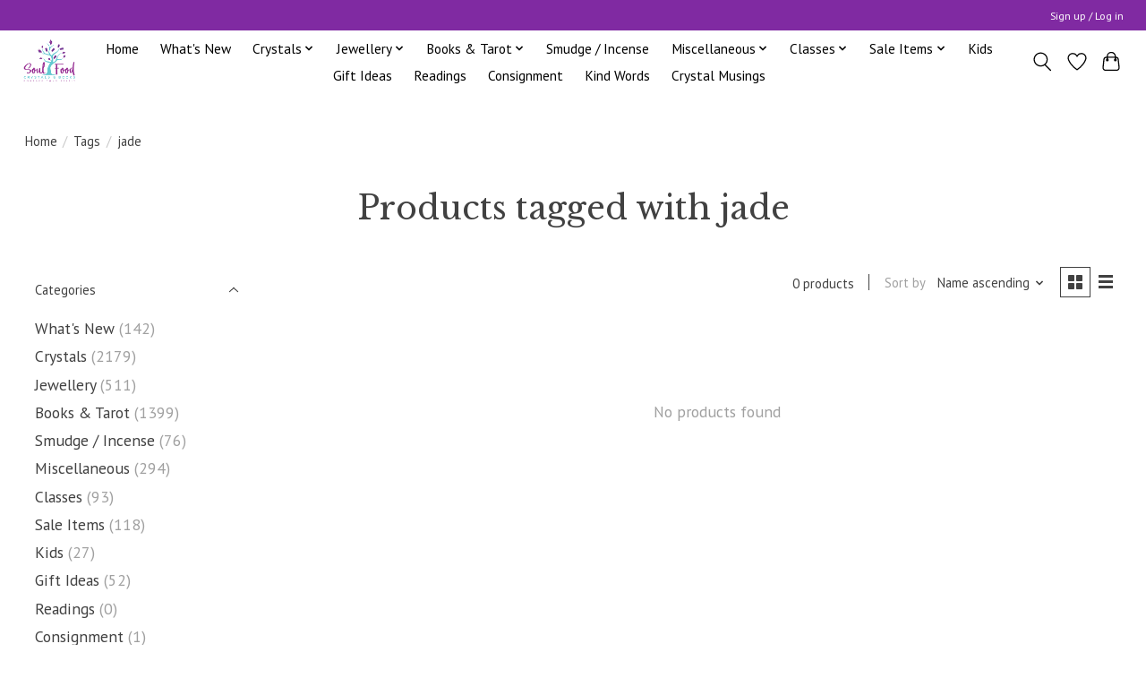

--- FILE ---
content_type: text/html;charset=utf-8
request_url: https://www.soulfoodcrystals.com/tags/jade/
body_size: 11229
content:
<!DOCTYPE html>
<html lang="en">
  <head>
    <meta charset="utf-8"/>
<!-- [START] 'blocks/head.rain' -->
<!--

  (c) 2008-2026 Lightspeed Netherlands B.V.
  http://www.lightspeedhq.com
  Generated: 21-01-2026 @ 22:39:53

-->
<link rel="canonical" href="https://www.soulfoodcrystals.com/tags/jade/"/>
<link rel="alternate" href="https://www.soulfoodcrystals.com/index.rss" type="application/rss+xml" title="New products"/>
<meta name="robots" content="noodp,noydir"/>
<link href="Soul Food Crystals &amp; Books" rel="publisher"/>
<meta name="google-site-verification" content="MzaEzaxL4uMqzjibtlBpId5IJlr3oTdnzY5MxQ9eXCc"/>
<meta property="og:url" content="https://www.soulfoodcrystals.com/tags/jade/?source=facebook"/>
<meta property="og:site_name" content="Soul Food Crystals"/>
<meta property="og:title" content="jade"/>
<meta property="og:description" content="New age shop located in Calgary and online that sells beautiful healing and energetic crystals from common and well known to rare pieces. Very friendly and know"/>
<script>
document.sezzleConfig = {
        "configGroups": [
            {
                "targetXPath": ".product__price",
                "renderToPath": "../SMALL-0",
            },
            {
                "targetXPath": ".gui-big/.gui-price/STRONG-0",
                "renderToPath": "../../DIV-2",
                "urlMatch": "cart"
            }
        ]
     }
     var script = document.createElement('script');
     script.type = 'text/javascript';
     script.src = 'https://widget.sezzle.com/v1/javascript/price-widget?uuid=2d5df5c9-8022-431f-b72d-5e604de42fdf';
     document.head.appendChild(script);
</script>
<!--[if lt IE 9]>
<script src="https://cdn.shoplightspeed.com/assets/html5shiv.js?2025-02-20"></script>
<![endif]-->
<!-- [END] 'blocks/head.rain' -->
    
    
    <title>jade - Soul Food Crystals</title>
    <meta name="description" content="New age shop located in Calgary and online that sells beautiful healing and energetic crystals from common and well known to rare pieces. Very friendly and know" />
    <meta name="keywords" content="jade, crystals, crystal, metaphysical, metaphysical shop, calgary crystals, gems, stones, healing crystals, soul food, new age stores calgary, crystal stores calgary, spiritual stores calgary, amethyst, smoky quartz, citrine, rose quartz, danburite" />
    <meta http-equiv="X-UA-Compatible" content="IE=edge">
    <meta name="viewport" content="width=device-width, initial-scale=1">
    <meta name="apple-mobile-web-app-capable" content="yes">
    <meta name="apple-mobile-web-app-status-bar-style" content="black">
    
    <script>document.getElementsByTagName("html")[0].className += " js";</script>

    <link rel="shortcut icon" href="https://cdn.shoplightspeed.com/shops/629188/themes/13296/v/704052/assets/favicon.png?20230122220724" type="image/x-icon" />
    <link href='//fonts.googleapis.com/css?family=PT%20Sans:400,300,600&display=swap' rel='stylesheet' type='text/css'>
    <link href='//fonts.googleapis.com/css?family=Libre%20Baskerville:400,300,600&display=swap' rel='stylesheet' type='text/css'>
    <link rel="stylesheet" href="https://cdn.shoplightspeed.com/assets/gui-2-0.css?2025-02-20" />
    <link rel="stylesheet" href="https://cdn.shoplightspeed.com/assets/gui-responsive-2-0.css?2025-02-20" />
    <link id="lightspeedframe" rel="stylesheet" href="https://cdn.shoplightspeed.com/shops/629188/themes/13296/assets/style.css?2026011322024020210104183204" />
    <!-- browsers not supporting CSS variables -->
    <script>
      if(!('CSS' in window) || !CSS.supports('color', 'var(--color-var)')) {var cfStyle = document.getElementById('lightspeedframe');if(cfStyle) {var href = cfStyle.getAttribute('href');href = href.replace('style.css', 'style-fallback.css');cfStyle.setAttribute('href', href);}}
    </script>
    <link rel="stylesheet" href="https://cdn.shoplightspeed.com/shops/629188/themes/13296/assets/settings.css?2026011322024020210104183204" />
    <link rel="stylesheet" href="https://cdn.shoplightspeed.com/shops/629188/themes/13296/assets/custom.css?2026011322024020210104183204" />

    <script src="https://cdn.shoplightspeed.com/assets/jquery-3-7-1.js?2025-02-20"></script>
    <script src="https://cdn.shoplightspeed.com/assets/jquery-ui-1-14-1.js?2025-02-20"></script>

  </head>
  <body>
    
          <header class="main-header main-header--mobile js-main-header position-relative">
  <div class="main-header__top-section">
    <div class="main-header__nav-grid justify-between@md container max-width-lg text-xs padding-y-xxs">
      <div></div>
      <ul class="main-header__list flex-grow flex-basis-0 justify-end@md display@md">        
                
                        <li class="main-header__item"><a href="https://www.soulfoodcrystals.com/account/" class="main-header__link" title="My account">Sign up / Log in</a></li>
      </ul>
    </div>
  </div>
  <div class="main-header__mobile-content container max-width-lg">
          <a href="https://www.soulfoodcrystals.com/" class="main-header__logo" title="Soul Food Crystals">
        <img src="https://cdn.shoplightspeed.com/shops/629188/themes/13296/v/704048/assets/logo.png?20230122161014" alt="Soul Food Crystals">
                <img src="https://cdn.shoplightspeed.com/shops/629188/themes/13296/assets/logo-white.png?2026011322024020210104183204" class="main-header__logo-white" alt="Soul Food Crystals">
              </a>
        
    <div class="flex items-center">
            <a href="https://www.soulfoodcrystals.com/account/wishlist/" class="main-header__mobile-btn js-tab-focus">
        <svg class="icon" viewBox="0 0 24 25" fill="none"><title>Go to wishlist</title><path d="M11.3785 4.50387L12 5.42378L12.6215 4.50387C13.6598 2.96698 15.4376 1.94995 17.4545 1.94995C20.65 1.94995 23.232 4.49701 23.25 7.6084C23.2496 8.53335 22.927 9.71432 22.3056 11.056C21.689 12.3875 20.8022 13.8258 19.7333 15.249C17.6019 18.0872 14.7978 20.798 12.0932 22.4477L12 22.488L11.9068 22.4477C9.20215 20.798 6.3981 18.0872 4.26667 15.249C3.1978 13.8258 2.31101 12.3875 1.69437 11.056C1.07303 9.71436 0.750466 8.53342 0.75 7.60848C0.767924 4.49706 3.34993 1.94995 6.54545 1.94995C8.56242 1.94995 10.3402 2.96698 11.3785 4.50387Z" stroke="currentColor" stroke-width="1.5" fill="none"/></svg>
        <span class="sr-only">Wishlist</span>
      </a>
            <button class="reset main-header__mobile-btn js-tab-focus" aria-controls="cartDrawer">
        <svg class="icon" viewBox="0 0 24 25" fill="none"><title>Toggle cart</title><path d="M2.90171 9.65153C3.0797 8.00106 4.47293 6.75 6.13297 6.75H17.867C19.527 6.75 20.9203 8.00105 21.0982 9.65153L22.1767 19.6515C22.3839 21.5732 20.8783 23.25 18.9454 23.25H5.05454C3.1217 23.25 1.61603 21.5732 1.82328 19.6515L2.90171 9.65153Z" stroke="currentColor" stroke-width="1.5" fill="none"/>
        <path d="M7.19995 9.6001V5.7001C7.19995 2.88345 9.4833 0.600098 12.3 0.600098C15.1166 0.600098 17.4 2.88345 17.4 5.7001V9.6001" stroke="currentColor" stroke-width="1.5" fill="none"/>
        <circle cx="7.19996" cy="10.2001" r="1.8" fill="currentColor"/>
        <ellipse cx="17.4" cy="10.2001" rx="1.8" ry="1.8" fill="currentColor"/></svg>
        <span class="sr-only">Cart</span>
              </button>

      <button class="reset anim-menu-btn js-anim-menu-btn main-header__nav-control js-tab-focus" aria-label="Toggle menu">
        <i class="anim-menu-btn__icon anim-menu-btn__icon--close" aria-hidden="true"></i>
      </button>
    </div>
  </div>

  <div class="main-header__nav" role="navigation">
    <div class="main-header__nav-grid justify-between@md container max-width-lg">
      <div class="main-header__nav-logo-wrapper flex-shrink-0">
        
                  <a href="https://www.soulfoodcrystals.com/" class="main-header__logo" title="Soul Food Crystals">
            <img src="https://cdn.shoplightspeed.com/shops/629188/themes/13296/v/704048/assets/logo.png?20230122161014" alt="Soul Food Crystals">
                        <img src="https://cdn.shoplightspeed.com/shops/629188/themes/13296/assets/logo-white.png?2026011322024020210104183204" class="main-header__logo-white" alt="Soul Food Crystals">
                      </a>
              </div>
      
      <form action="https://www.soulfoodcrystals.com/search/" method="get" role="search" class="padding-y-md hide@md">
        <label class="sr-only" for="searchInputMobile">Search</label>
        <input class="header-v3__nav-form-control form-control width-100%" value="" autocomplete="off" type="search" name="q" id="searchInputMobile" placeholder="Search...">
      </form>

      <ul class="main-header__list flex-grow flex-basis-0 flex-wrap justify-center@md">
        
                <li class="main-header__item">
          <a class="main-header__link" href="https://www.soulfoodcrystals.com/">Home</a>
        </li>
        
                <li class="main-header__item">
          <a class="main-header__link" href="https://www.soulfoodcrystals.com/whats-new/">
            What&#039;s New                                    
          </a>
                  </li>
                <li class="main-header__item js-main-nav__item">
          <a class="main-header__link js-main-nav__control" href="https://www.soulfoodcrystals.com/crystals/">
            <span>Crystals</span>            <svg class="main-header__dropdown-icon icon" viewBox="0 0 16 16"><polygon fill="currentColor" points="8,11.4 2.6,6 4,4.6 8,8.6 12,4.6 13.4,6 "></polygon></svg>                        <i class="main-header__arrow-icon" aria-hidden="true">
              <svg class="icon" viewBox="0 0 16 16">
                <g class="icon__group" fill="none" stroke="currentColor" stroke-linecap="square" stroke-miterlimit="10" stroke-width="2">
                  <path d="M2 2l12 12" />
                  <path d="M14 2L2 14" />
                </g>
              </svg>
            </i>
                        
          </a>
                    <ul class="main-header__dropdown">
            <li class="main-header__dropdown-item"><a href="https://www.soulfoodcrystals.com/crystals/" class="main-header__dropdown-link hide@md">All Crystals</a></li>
                        <li class="main-header__dropdown-item">
              <a class="main-header__dropdown-link" href="https://www.soulfoodcrystals.com/crystals/aura-crystals/">
                Aura Crystals
                                              </a>

                          </li>
                        <li class="main-header__dropdown-item">
              <a class="main-header__dropdown-link" href="https://www.soulfoodcrystals.com/crystals/carved/">
                Carved
                                              </a>

                          </li>
                        <li class="main-header__dropdown-item">
              <a class="main-header__dropdown-link" href="https://www.soulfoodcrystals.com/crystals/clusters/">
                Clusters
                                              </a>

                          </li>
                        <li class="main-header__dropdown-item">
              <a class="main-header__dropdown-link" href="https://www.soulfoodcrystals.com/crystals/crystal-kits/">
                Crystal Kits
                                              </a>

                          </li>
                        <li class="main-header__dropdown-item">
              <a class="main-header__dropdown-link" href="https://www.soulfoodcrystals.com/crystals/eggs/">
                Eggs
                                              </a>

                          </li>
                        <li class="main-header__dropdown-item">
              <a class="main-header__dropdown-link" href="https://www.soulfoodcrystals.com/crystals/gems-and-minerals/">
                Gems and Minerals
                                              </a>

                          </li>
                        <li class="main-header__dropdown-item">
              <a class="main-header__dropdown-link" href="https://www.soulfoodcrystals.com/crystals/generators/">
                Generators
                                              </a>

                          </li>
                        <li class="main-header__dropdown-item">
              <a class="main-header__dropdown-link" href="https://www.soulfoodcrystals.com/crystals/geodes/">
                Geodes
                                              </a>

                          </li>
                        <li class="main-header__dropdown-item">
              <a class="main-header__dropdown-link" href="https://www.soulfoodcrystals.com/crystals/grids/">
                Grids
                                              </a>

                          </li>
                        <li class="main-header__dropdown-item">
              <a class="main-header__dropdown-link" href="https://www.soulfoodcrystals.com/crystals/hearts/">
                Hearts
                                              </a>

                          </li>
                        <li class="main-header__dropdown-item">
              <a class="main-header__dropdown-link" href="https://www.soulfoodcrystals.com/crystals/lindas-sacred-tools/">
                Linda&#039;s Sacred Tools
                                              </a>

                          </li>
                        <li class="main-header__dropdown-item">
              <a class="main-header__dropdown-link" href="https://www.soulfoodcrystals.com/crystals/obelisks/">
                Obelisks
                                              </a>

                          </li>
                        <li class="main-header__dropdown-item">
              <a class="main-header__dropdown-link" href="https://www.soulfoodcrystals.com/crystals/palmstones/">
                Palmstones
                                              </a>

                          </li>
                        <li class="main-header__dropdown-item">
              <a class="main-header__dropdown-link" href="https://www.soulfoodcrystals.com/crystals/points/">
                Points
                                              </a>

                          </li>
                        <li class="main-header__dropdown-item">
              <a class="main-header__dropdown-link" href="https://www.soulfoodcrystals.com/crystals/polished/">
                Polished
                                              </a>

                          </li>
                        <li class="main-header__dropdown-item">
              <a class="main-header__dropdown-link" href="https://www.soulfoodcrystals.com/crystals/pyramids/">
                Pyramids
                                              </a>

                          </li>
                        <li class="main-header__dropdown-item">
              <a class="main-header__dropdown-link" href="https://www.soulfoodcrystals.com/crystals/rare-and-collectible/">
                Rare and Collectible
                                              </a>

                          </li>
                        <li class="main-header__dropdown-item">
              <a class="main-header__dropdown-link" href="https://www.soulfoodcrystals.com/crystals/sacred-tools/">
                Sacred Tools
                                              </a>

                          </li>
                        <li class="main-header__dropdown-item">
              <a class="main-header__dropdown-link" href="https://www.soulfoodcrystals.com/crystals/spheres/">
                Spheres
                                              </a>

                          </li>
                        <li class="main-header__dropdown-item">
              <a class="main-header__dropdown-link" href="https://www.soulfoodcrystals.com/crystals/tumbled/">
                Tumbled
                                              </a>

                          </li>
                        <li class="main-header__dropdown-item">
              <a class="main-header__dropdown-link" href="https://www.soulfoodcrystals.com/crystals/wands/">
                Wands
                                              </a>

                          </li>
                      </ul>
                  </li>
                <li class="main-header__item js-main-nav__item">
          <a class="main-header__link js-main-nav__control" href="https://www.soulfoodcrystals.com/jewellery/">
            <span>Jewellery</span>            <svg class="main-header__dropdown-icon icon" viewBox="0 0 16 16"><polygon fill="currentColor" points="8,11.4 2.6,6 4,4.6 8,8.6 12,4.6 13.4,6 "></polygon></svg>                        <i class="main-header__arrow-icon" aria-hidden="true">
              <svg class="icon" viewBox="0 0 16 16">
                <g class="icon__group" fill="none" stroke="currentColor" stroke-linecap="square" stroke-miterlimit="10" stroke-width="2">
                  <path d="M2 2l12 12" />
                  <path d="M14 2L2 14" />
                </g>
              </svg>
            </i>
                        
          </a>
                    <ul class="main-header__dropdown">
            <li class="main-header__dropdown-item"><a href="https://www.soulfoodcrystals.com/jewellery/" class="main-header__dropdown-link hide@md">All Jewellery</a></li>
                        <li class="main-header__dropdown-item">
              <a class="main-header__dropdown-link" href="https://www.soulfoodcrystals.com/jewellery/rings/">
                Rings
                                              </a>

                          </li>
                        <li class="main-header__dropdown-item">
              <a class="main-header__dropdown-link" href="https://www.soulfoodcrystals.com/jewellery/pendants/">
                Pendants
                                              </a>

                          </li>
                        <li class="main-header__dropdown-item">
              <a class="main-header__dropdown-link" href="https://www.soulfoodcrystals.com/jewellery/bracelets/">
                Bracelets
                                              </a>

                          </li>
                        <li class="main-header__dropdown-item">
              <a class="main-header__dropdown-link" href="https://www.soulfoodcrystals.com/jewellery/necklaces/">
                Necklaces
                                              </a>

                          </li>
                        <li class="main-header__dropdown-item">
              <a class="main-header__dropdown-link" href="https://www.soulfoodcrystals.com/jewellery/earrings/">
                Earrings
                                              </a>

                          </li>
                      </ul>
                  </li>
                <li class="main-header__item js-main-nav__item">
          <a class="main-header__link js-main-nav__control" href="https://www.soulfoodcrystals.com/books-tarot/">
            <span>Books &amp; Tarot</span>            <svg class="main-header__dropdown-icon icon" viewBox="0 0 16 16"><polygon fill="currentColor" points="8,11.4 2.6,6 4,4.6 8,8.6 12,4.6 13.4,6 "></polygon></svg>                        <i class="main-header__arrow-icon" aria-hidden="true">
              <svg class="icon" viewBox="0 0 16 16">
                <g class="icon__group" fill="none" stroke="currentColor" stroke-linecap="square" stroke-miterlimit="10" stroke-width="2">
                  <path d="M2 2l12 12" />
                  <path d="M14 2L2 14" />
                </g>
              </svg>
            </i>
                        
          </a>
                    <ul class="main-header__dropdown">
            <li class="main-header__dropdown-item"><a href="https://www.soulfoodcrystals.com/books-tarot/" class="main-header__dropdown-link hide@md">All Books &amp; Tarot</a></li>
                        <li class="main-header__dropdown-item">
              <a class="main-header__dropdown-link" href="https://www.soulfoodcrystals.com/books-tarot/books/">
                Books
                                              </a>

                          </li>
                        <li class="main-header__dropdown-item">
              <a class="main-header__dropdown-link" href="https://www.soulfoodcrystals.com/books-tarot/tarot/">
                Tarot
                                              </a>

                          </li>
                      </ul>
                  </li>
                <li class="main-header__item">
          <a class="main-header__link" href="https://www.soulfoodcrystals.com/smudge-incense/">
            Smudge / Incense                                    
          </a>
                  </li>
                <li class="main-header__item js-main-nav__item">
          <a class="main-header__link js-main-nav__control" href="https://www.soulfoodcrystals.com/miscellaneous/">
            <span>Miscellaneous</span>            <svg class="main-header__dropdown-icon icon" viewBox="0 0 16 16"><polygon fill="currentColor" points="8,11.4 2.6,6 4,4.6 8,8.6 12,4.6 13.4,6 "></polygon></svg>                        <i class="main-header__arrow-icon" aria-hidden="true">
              <svg class="icon" viewBox="0 0 16 16">
                <g class="icon__group" fill="none" stroke="currentColor" stroke-linecap="square" stroke-miterlimit="10" stroke-width="2">
                  <path d="M2 2l12 12" />
                  <path d="M14 2L2 14" />
                </g>
              </svg>
            </i>
                        
          </a>
                    <ul class="main-header__dropdown">
            <li class="main-header__dropdown-item"><a href="https://www.soulfoodcrystals.com/miscellaneous/" class="main-header__dropdown-link hide@md">All Miscellaneous</a></li>
                        <li class="main-header__dropdown-item">
              <a class="main-header__dropdown-link" href="https://www.soulfoodcrystals.com/miscellaneous/banners/">
                Banners
                                              </a>

                          </li>
                        <li class="main-header__dropdown-item">
              <a class="main-header__dropdown-link" href="https://www.soulfoodcrystals.com/miscellaneous/calendars-datebooks/">
                Calendars/Datebooks
                                              </a>

                          </li>
                        <li class="main-header__dropdown-item">
              <a class="main-header__dropdown-link" href="https://www.soulfoodcrystals.com/miscellaneous/candles/">
                Candles
                                              </a>

                          </li>
                        <li class="main-header__dropdown-item">
              <a class="main-header__dropdown-link" href="https://www.soulfoodcrystals.com/miscellaneous/downloads/">
                Downloads
                                              </a>

                          </li>
                        <li class="main-header__dropdown-item">
              <a class="main-header__dropdown-link" href="https://www.soulfoodcrystals.com/miscellaneous/statuary/">
                Statuary
                                              </a>

                          </li>
                        <li class="main-header__dropdown-item">
              <a class="main-header__dropdown-link" href="https://www.soulfoodcrystals.com/miscellaneous/journals/">
                Journals
                                              </a>

                          </li>
                      </ul>
                  </li>
                <li class="main-header__item js-main-nav__item">
          <a class="main-header__link js-main-nav__control" href="https://www.soulfoodcrystals.com/classes/">
            <span>Classes</span>            <svg class="main-header__dropdown-icon icon" viewBox="0 0 16 16"><polygon fill="currentColor" points="8,11.4 2.6,6 4,4.6 8,8.6 12,4.6 13.4,6 "></polygon></svg>                        <i class="main-header__arrow-icon" aria-hidden="true">
              <svg class="icon" viewBox="0 0 16 16">
                <g class="icon__group" fill="none" stroke="currentColor" stroke-linecap="square" stroke-miterlimit="10" stroke-width="2">
                  <path d="M2 2l12 12" />
                  <path d="M14 2L2 14" />
                </g>
              </svg>
            </i>
                        
          </a>
                    <ul class="main-header__dropdown">
            <li class="main-header__dropdown-item"><a href="https://www.soulfoodcrystals.com/classes/" class="main-header__dropdown-link hide@md">All Classes</a></li>
                        <li class="main-header__dropdown-item">
              <a class="main-header__dropdown-link" href="https://www.soulfoodcrystals.com/classes/class-archives/">
                Class Archives
                                              </a>

                          </li>
                        <li class="main-header__dropdown-item">
              <a class="main-header__dropdown-link" href="https://www.soulfoodcrystals.com/classes/alchemy-class/">
                Alchemy Class
                                              </a>

                          </li>
                        <li class="main-header__dropdown-item">
              <a class="main-header__dropdown-link" href="https://www.soulfoodcrystals.com/classes/crystal-classes/">
                Crystal Classes
                                              </a>

                          </li>
                        <li class="main-header__dropdown-item">
              <a class="main-header__dropdown-link" href="https://www.soulfoodcrystals.com/classes/crystal-class-tools/">
                Crystal Class Tools
                                              </a>

                          </li>
                        <li class="main-header__dropdown-item">
              <a class="main-header__dropdown-link" href="https://www.soulfoodcrystals.com/classes/in-store-classes/">
                In Store Classes
                                              </a>

                          </li>
                      </ul>
                  </li>
                <li class="main-header__item js-main-nav__item">
          <a class="main-header__link js-main-nav__control" href="https://www.soulfoodcrystals.com/sale-items/">
            <span>Sale Items</span>            <svg class="main-header__dropdown-icon icon" viewBox="0 0 16 16"><polygon fill="currentColor" points="8,11.4 2.6,6 4,4.6 8,8.6 12,4.6 13.4,6 "></polygon></svg>                        <i class="main-header__arrow-icon" aria-hidden="true">
              <svg class="icon" viewBox="0 0 16 16">
                <g class="icon__group" fill="none" stroke="currentColor" stroke-linecap="square" stroke-miterlimit="10" stroke-width="2">
                  <path d="M2 2l12 12" />
                  <path d="M14 2L2 14" />
                </g>
              </svg>
            </i>
                        
          </a>
                    <ul class="main-header__dropdown">
            <li class="main-header__dropdown-item"><a href="https://www.soulfoodcrystals.com/sale-items/" class="main-header__dropdown-link hide@md">All Sale Items</a></li>
                        <li class="main-header__dropdown-item">
              <a class="main-header__dropdown-link" href="https://www.soulfoodcrystals.com/sale-items/sale-items-4868869/">
                Sale Items
                                              </a>

                          </li>
                      </ul>
                  </li>
                <li class="main-header__item">
          <a class="main-header__link" href="https://www.soulfoodcrystals.com/kids/">
            Kids                                    
          </a>
                  </li>
                <li class="main-header__item">
          <a class="main-header__link" href="https://www.soulfoodcrystals.com/gift-ideas/">
            Gift Ideas                                    
          </a>
                  </li>
                <li class="main-header__item">
          <a class="main-header__link" href="https://www.soulfoodcrystals.com/readings/">
            Readings                                    
          </a>
                  </li>
                <li class="main-header__item">
          <a class="main-header__link" href="https://www.soulfoodcrystals.com/consignment/">
            Consignment                                    
          </a>
                  </li>
                <li class="main-header__item">
          <a class="main-header__link" href="https://www.soulfoodcrystals.com/kind-words/">
            Kind Words                                    
          </a>
                  </li>
        
        
                              <li class="main-header__item">
              <a class="main-header__link" href="https://www.soulfoodcrystals.com/blogs/crystal-musings/">Crystal Musings</a>
            </li>
                  
        
                
        <li class="main-header__item hide@md">
          <ul class="main-header__list main-header__list--mobile-items">        
            
                                    <li class="main-header__item"><a href="https://www.soulfoodcrystals.com/account/" class="main-header__link" title="My account">Sign up / Log in</a></li>
          </ul>
        </li>
        
      </ul>

      <ul class="main-header__list flex-shrink-0 justify-end@md display@md">
        <li class="main-header__item">
          
          <button class="reset switch-icon main-header__link main-header__link--icon js-toggle-search js-switch-icon js-tab-focus" aria-label="Toggle icon">
            <svg class="icon switch-icon__icon--a" viewBox="0 0 24 25"><title>Toggle search</title><path fill-rule="evenodd" clip-rule="evenodd" d="M17.6032 9.55171C17.6032 13.6671 14.267 17.0033 10.1516 17.0033C6.03621 17.0033 2.70001 13.6671 2.70001 9.55171C2.70001 5.4363 6.03621 2.1001 10.1516 2.1001C14.267 2.1001 17.6032 5.4363 17.6032 9.55171ZM15.2499 16.9106C13.8031 17.9148 12.0461 18.5033 10.1516 18.5033C5.20779 18.5033 1.20001 14.4955 1.20001 9.55171C1.20001 4.60787 5.20779 0.600098 10.1516 0.600098C15.0955 0.600098 19.1032 4.60787 19.1032 9.55171C19.1032 12.0591 18.0724 14.3257 16.4113 15.9507L23.2916 22.8311C23.5845 23.1239 23.5845 23.5988 23.2916 23.8917C22.9987 24.1846 22.5239 24.1846 22.231 23.8917L15.2499 16.9106Z" fill="currentColor"/></svg>

            <svg class="icon switch-icon__icon--b" viewBox="0 0 32 32"><title>Toggle search</title><g fill="none" stroke="currentColor" stroke-miterlimit="10" stroke-linecap="round" stroke-linejoin="round" stroke-width="2"><line x1="27" y1="5" x2="5" y2="27"></line><line x1="27" y1="27" x2="5" y2="5"></line></g></svg>
          </button>

        </li>
                <li class="main-header__item">
          <a href="https://www.soulfoodcrystals.com/account/wishlist/" class="main-header__link main-header__link--icon">
            <svg class="icon" viewBox="0 0 24 25" fill="none"><title>Go to wishlist</title><path d="M11.3785 4.50387L12 5.42378L12.6215 4.50387C13.6598 2.96698 15.4376 1.94995 17.4545 1.94995C20.65 1.94995 23.232 4.49701 23.25 7.6084C23.2496 8.53335 22.927 9.71432 22.3056 11.056C21.689 12.3875 20.8022 13.8258 19.7333 15.249C17.6019 18.0872 14.7978 20.798 12.0932 22.4477L12 22.488L11.9068 22.4477C9.20215 20.798 6.3981 18.0872 4.26667 15.249C3.1978 13.8258 2.31101 12.3875 1.69437 11.056C1.07303 9.71436 0.750466 8.53342 0.75 7.60848C0.767924 4.49706 3.34993 1.94995 6.54545 1.94995C8.56242 1.94995 10.3402 2.96698 11.3785 4.50387Z" stroke="currentColor" stroke-width="1.5" fill="none"/></svg>
            <span class="sr-only">Wishlist</span>
          </a>
        </li>
                <li class="main-header__item">
          <a href="#0" class="main-header__link main-header__link--icon" aria-controls="cartDrawer">
            <svg class="icon" viewBox="0 0 24 25" fill="none"><title>Toggle cart</title><path d="M2.90171 9.65153C3.0797 8.00106 4.47293 6.75 6.13297 6.75H17.867C19.527 6.75 20.9203 8.00105 21.0982 9.65153L22.1767 19.6515C22.3839 21.5732 20.8783 23.25 18.9454 23.25H5.05454C3.1217 23.25 1.61603 21.5732 1.82328 19.6515L2.90171 9.65153Z" stroke="currentColor" stroke-width="1.5" fill="none"/>
            <path d="M7.19995 9.6001V5.7001C7.19995 2.88345 9.4833 0.600098 12.3 0.600098C15.1166 0.600098 17.4 2.88345 17.4 5.7001V9.6001" stroke="currentColor" stroke-width="1.5" fill="none"/>
            <circle cx="7.19996" cy="10.2001" r="1.8" fill="currentColor"/>
            <ellipse cx="17.4" cy="10.2001" rx="1.8" ry="1.8" fill="currentColor"/></svg>
            <span class="sr-only">Cart</span>
                      </a>
        </li>
      </ul>
      
    	<div class="main-header__search-form bg">
        <form action="https://www.soulfoodcrystals.com/search/" method="get" role="search" class="container max-width-lg">
          <label class="sr-only" for="searchInput">Search</label>
          <input class="header-v3__nav-form-control form-control width-100%" value="" autocomplete="off" type="search" name="q" id="searchInput" placeholder="Search...">
        </form>
      </div>
      
    </div>
  </div>
</header>

<div class="drawer dr-cart js-drawer" id="cartDrawer">
  <div class="drawer__content bg shadow-md flex flex-column" role="alertdialog" aria-labelledby="drawer-cart-title">
    <header class="flex items-center justify-between flex-shrink-0 padding-x-md padding-y-md">
      <h1 id="drawer-cart-title" class="text-base text-truncate">Shopping cart</h1>

      <button class="reset drawer__close-btn js-drawer__close js-tab-focus">
        <svg class="icon icon--xs" viewBox="0 0 16 16"><title>Close cart panel</title><g stroke-width="2" stroke="currentColor" fill="none" stroke-linecap="round" stroke-linejoin="round" stroke-miterlimit="10"><line x1="13.5" y1="2.5" x2="2.5" y2="13.5"></line><line x1="2.5" y1="2.5" x2="13.5" y2="13.5"></line></g></svg>
      </button>
    </header>

    <div class="drawer__body padding-x-md padding-bottom-sm js-drawer__body">
            <p class="margin-y-xxxl color-contrast-medium text-sm text-center">Your cart is currently empty</p>
          </div>

    <footer class="padding-x-md padding-y-md flex-shrink-0">
      <p class="text-sm text-center color-contrast-medium margin-bottom-sm">Safely pay with:</p>
      <p class="text-sm flex flex-wrap gap-xs text-xs@md justify-center">
                  <a href="https://www.soulfoodcrystals.com/service/payment-methods/" title="Credit Card">
            <img src="https://cdn.shoplightspeed.com/assets/icon-payment-creditcard.png?2025-02-20" alt="Credit Card" height="16" />
          </a>
                  <a href="https://www.soulfoodcrystals.com/service/payment-methods/" title="PayPal">
            <img src="https://cdn.shoplightspeed.com/assets/icon-payment-paypalcp.png?2025-02-20" alt="PayPal" height="16" />
          </a>
                  <a href="https://www.soulfoodcrystals.com/service/payment-methods/" title="Debit or Credit Card">
            <img src="https://cdn.shoplightspeed.com/assets/icon-payment-debitcredit.png?2025-02-20" alt="Debit or Credit Card" height="16" />
          </a>
                  <a href="https://www.soulfoodcrystals.com/service/payment-methods/" title="PayPal Pay Later">
            <img src="https://cdn.shoplightspeed.com/assets/icon-payment-paypallater.png?2025-02-20" alt="PayPal Pay Later" height="16" />
          </a>
              </p>
    </footer>
  </div>
</div>            <section class="collection-page__intro container max-width-lg">
  <div class="padding-y-lg">
    <nav class="breadcrumbs text-sm" aria-label="Breadcrumbs">
  <ol class="flex flex-wrap gap-xxs">
    <li class="breadcrumbs__item">
    	<a href="https://www.soulfoodcrystals.com/" class="color-inherit text-underline-hover">Home</a>
      <span class="color-contrast-low margin-left-xxs" aria-hidden="true">/</span>
    </li>
        <li class="breadcrumbs__item">
            <a href="https://www.soulfoodcrystals.com/tags/" class="color-inherit text-underline-hover">Tags</a>
      <span class="color-contrast-low margin-left-xxs" aria-hidden="true">/</span>
          </li>
        <li class="breadcrumbs__item" aria-current="page">
            jade
          </li>
      </ol>
</nav>  </div>
  
  <h1 class="text-center">Products tagged with jade</h1>

  </section>

<section class="collection-page__content padding-y-lg">
  <div class="container max-width-lg">
    <div class="margin-bottom-md hide@md no-js:is-hidden">
      <button class="btn btn--subtle width-100%" aria-controls="filter-panel">Show filters</button>
    </div>
  
    <div class="flex@md">
      <aside class="sidebar sidebar--collection-filters sidebar--colection-filters sidebar--static@md js-sidebar" data-static-class="sidebar--sticky-on-desktop" id="filter-panel" aria-labelledby="filter-panel-title">
        <div class="sidebar__panel">
          <header class="sidebar__header z-index-2">
            <h1 class="text-md text-truncate" id="filter-panel-title">Filters</h1>
      
            <button class="reset sidebar__close-btn js-sidebar__close-btn js-tab-focus">
              <svg class="icon" viewBox="0 0 16 16"><title>Close panel</title><g stroke-width="1" stroke="currentColor" fill="none" stroke-linecap="round" stroke-linejoin="round" stroke-miterlimit="10"><line x1="13.5" y1="2.5" x2="2.5" y2="13.5"></line><line x1="2.5" y1="2.5" x2="13.5" y2="13.5"></line></g></svg>
            </button>
          </header>
      		
          <form action="https://www.soulfoodcrystals.com/tags/jade/" method="get" class="position-relative z-index-1">
            <input type="hidden" name="mode" value="grid" id="filter_form_mode" />
            <input type="hidden" name="limit" value="24" id="filter_form_limit" />
            <input type="hidden" name="sort" value="asc" id="filter_form_sort" />

            <ul class="accordion js-accordion">
                            <li class="accordion__item accordion__item--is-open js-accordion__item">
                <button class="reset accordion__header padding-y-sm padding-x-md padding-x-xs@md js-tab-focus" type="button">
                  <div>
                    <div class="text-sm@md">Categories</div>
                  </div>

                  <svg class="icon accordion__icon-arrow no-js:is-hidden" viewBox="0 0 16 16" aria-hidden="true">
                    <g class="icon__group" fill="none" stroke="currentColor" stroke-linecap="square" stroke-miterlimit="10">
                      <path d="M2 2l12 12" />
                      <path d="M14 2L2 14" />
                    </g>
                  </svg>
                </button>
            
                <div class="accordion__panel js-accordion__panel">
                  <div class="padding-top-xxxs padding-x-md padding-bottom-md padding-x-xs@md">
                    <ul class="filter__categories flex flex-column gap-xxs">
                                            <li class="filter-categories__item">
                        <a href="https://www.soulfoodcrystals.com/whats-new/" class="color-inherit text-underline-hover">What&#039;s New</a>
                                                <span class="filter-categories__count color-contrast-medium" aria-label="Contains  products">(142)</span>
                        
                                              </li>
                                            <li class="filter-categories__item">
                        <a href="https://www.soulfoodcrystals.com/crystals/" class="color-inherit text-underline-hover">Crystals</a>
                                                <span class="filter-categories__count color-contrast-medium" aria-label="Contains  products">(2179)</span>
                        
                                              </li>
                                            <li class="filter-categories__item">
                        <a href="https://www.soulfoodcrystals.com/jewellery/" class="color-inherit text-underline-hover">Jewellery</a>
                                                <span class="filter-categories__count color-contrast-medium" aria-label="Contains  products">(511)</span>
                        
                                              </li>
                                            <li class="filter-categories__item">
                        <a href="https://www.soulfoodcrystals.com/books-tarot/" class="color-inherit text-underline-hover">Books &amp; Tarot</a>
                                                <span class="filter-categories__count color-contrast-medium" aria-label="Contains  products">(1399)</span>
                        
                                              </li>
                                            <li class="filter-categories__item">
                        <a href="https://www.soulfoodcrystals.com/smudge-incense/" class="color-inherit text-underline-hover">Smudge / Incense</a>
                                                <span class="filter-categories__count color-contrast-medium" aria-label="Contains  products">(76)</span>
                        
                                              </li>
                                            <li class="filter-categories__item">
                        <a href="https://www.soulfoodcrystals.com/miscellaneous/" class="color-inherit text-underline-hover">Miscellaneous</a>
                                                <span class="filter-categories__count color-contrast-medium" aria-label="Contains  products">(294)</span>
                        
                                              </li>
                                            <li class="filter-categories__item">
                        <a href="https://www.soulfoodcrystals.com/classes/" class="color-inherit text-underline-hover">Classes</a>
                                                <span class="filter-categories__count color-contrast-medium" aria-label="Contains  products">(93)</span>
                        
                                              </li>
                                            <li class="filter-categories__item">
                        <a href="https://www.soulfoodcrystals.com/sale-items/" class="color-inherit text-underline-hover">Sale Items</a>
                                                <span class="filter-categories__count color-contrast-medium" aria-label="Contains  products">(118)</span>
                        
                                              </li>
                                            <li class="filter-categories__item">
                        <a href="https://www.soulfoodcrystals.com/kids/" class="color-inherit text-underline-hover">Kids</a>
                                                <span class="filter-categories__count color-contrast-medium" aria-label="Contains  products">(27)</span>
                        
                                              </li>
                                            <li class="filter-categories__item">
                        <a href="https://www.soulfoodcrystals.com/gift-ideas/" class="color-inherit text-underline-hover">Gift Ideas</a>
                                                <span class="filter-categories__count color-contrast-medium" aria-label="Contains  products">(52)</span>
                        
                                              </li>
                                            <li class="filter-categories__item">
                        <a href="https://www.soulfoodcrystals.com/readings/" class="color-inherit text-underline-hover">Readings</a>
                                                <span class="filter-categories__count color-contrast-medium" aria-label="Contains  products">(0)</span>
                        
                                              </li>
                                            <li class="filter-categories__item">
                        <a href="https://www.soulfoodcrystals.com/consignment/" class="color-inherit text-underline-hover">Consignment</a>
                                                <span class="filter-categories__count color-contrast-medium" aria-label="Contains  products">(1)</span>
                        
                                              </li>
                                            <li class="filter-categories__item">
                        <a href="https://www.soulfoodcrystals.com/kind-words/" class="color-inherit text-underline-hover">Kind Words</a>
                                                <span class="filter-categories__count color-contrast-medium" aria-label="Contains  products">(77)</span>
                        
                                              </li>
                                          </ul>
                  </div>
                </div>
              </li>
                            
                            
                          
              <li class="accordion__item accordion__item--is-open accordion__item--is-open js-accordion__item">
                <button class="reset accordion__header padding-y-sm padding-x-md padding-x-xs@md js-tab-focus" type="button">
                  <div>
                    <div class="text-sm@md">Price</div>
                  </div>

                  <svg class="icon accordion__icon-arrow no-js:is-hidden" viewBox="0 0 16 16" aria-hidden="true">
                    <g class="icon__group" fill="none" stroke="currentColor" stroke-linecap="square" stroke-miterlimit="10">
                      <path d="M2 2l12 12" />
                      <path d="M14 2L2 14" />
                    </g>
                  </svg>
                </button>
            
                <div class="accordion__panel js-accordion__panel">
                  <div class="padding-top-xxxs padding-x-md padding-bottom-md padding-x-xs@md flex justify-center">
                    <div class="slider slider--multi-value js-slider">
                      <div class="slider__range">
                        <label class="sr-only" for="slider-min-value">Price minimum value</label>
                        <input class="slider__input" type="range" id="slider-min-value" name="min" min="0" max="5" step="1" value="0" onchange="this.form.submit()">
                      </div>
                  
                      <div class="slider__range">
                        <label class="sr-only" for="slider-max-value"> Price maximum value</label>
                        <input class="slider__input" type="range" id="slider-max-value" name="max" min="0" max="5" step="1" value="5" onchange="this.form.submit()">
                      </div>
                  
                      <div class="margin-top-xs text-center text-sm" aria-hidden="true">
                        <span class="slider__value">C$<span class="js-slider__value">0</span> - C$<span class="js-slider__value">5</span></span>
                      </div>
                    </div>
                  </div>
                </div>
              </li>
          
            </ul>
          </form>
        </div>
      </aside>
      
      <main class="flex-grow padding-left-xl@md">
        <form action="https://www.soulfoodcrystals.com/tags/jade/" method="get" class="flex gap-sm items-center justify-end margin-bottom-sm">
          <input type="hidden" name="min" value="0" id="filter_form_min" />
          <input type="hidden" name="max" value="5" id="filter_form_max" />
          <input type="hidden" name="brand" value="0" id="filter_form_brand" />
          <input type="hidden" name="limit" value="24" id="filter_form_limit" />
                    
          <p class="text-sm">0 products</p>

          <div class="separator"></div>

          <div class="flex items-baseline">
            <label class="text-sm color-contrast-medium margin-right-sm" for="select-sorting">Sort by</label>

            <div class="select inline-block js-select" data-trigger-class="reset text-sm text-underline-hover inline-flex items-center cursor-pointer js-tab-focus">
              <select name="sort" id="select-sorting" onchange="this.form.submit()">
                                  <option value="popular">Popularity</option>
                                  <option value="newest">Newest products</option>
                                  <option value="lowest">Lowest price</option>
                                  <option value="highest">Highest price</option>
                                  <option value="asc" selected="selected">Name ascending</option>
                                  <option value="desc">Name descending</option>
                              </select>

              <svg class="icon icon--xxs margin-left-xxxs" aria-hidden="true" viewBox="0 0 16 16"><polygon fill="currentColor" points="8,11.4 2.6,6 4,4.6 8,8.6 12,4.6 13.4,6 "></polygon></svg>
            </div>
          </div>

          <div class="btns btns--radio btns--grid-layout js-grid-switch__controller">
            <div>
              <input type="radio" name="mode" id="radio-grid" value="grid" checked onchange="this.form.submit()">
              <label class="btns__btn btns__btn--icon" for="radio-grid">
                <svg class="icon icon--xs" viewBox="0 0 16 16">
                  <title>Grid view</title>
                  <g>
                    <path d="M6,0H1C0.4,0,0,0.4,0,1v5c0,0.6,0.4,1,1,1h5c0.6,0,1-0.4,1-1V1C7,0.4,6.6,0,6,0z"></path>
                    <path d="M15,0h-5C9.4,0,9,0.4,9,1v5c0,0.6,0.4,1,1,1h5c0.6,0,1-0.4,1-1V1C16,0.4,15.6,0,15,0z"></path>
                    <path d="M6,9H1c-0.6,0-1,0.4-1,1v5c0,0.6,0.4,1,1,1h5c0.6,0,1-0.4,1-1v-5C7,9.4,6.6,9,6,9z"></path>
                    <path d="M15,9h-5c-0.6,0-1,0.4-1,1v5c0,0.6,0.4,1,1,1h5c0.6,0,1-0.4,1-1v-5C16,9.4,15.6,9,15,9z"></path>
                  </g>
                </svg>
              </label>
            </div>

            <div>
              <input type="radio" name="mode" id="radio-list" value="list" onchange="this.form.submit()">
              <label class="btns__btn btns__btn--icon" for="radio-list">
                <svg class="icon icon--xs" viewBox="0 0 16 16">
                  <title>List view</title>
                  <g>
                    <rect width="16" height="3"></rect>
                    <rect y="6" width="16" height="3"></rect>
                    <rect y="12" width="16" height="3"></rect>
                  </g>
                </svg>
              </label>
            </div>
          </div>
        </form>

        <div>
                    <div class="margin-top-md padding-y-xl">
            <p class="color-contrast-medium text-center">No products found</p>
          </div>
                  </div>
      </main>
    </div>
  </div>
</section>


<section class="container max-width-lg">
  <div class="col-md-2 sidebar" role="complementary">

    			<div class="row" role="navigation" aria-label="Categories">
				<ul>
  				    				<li class="item">
              <span class="arrow"></span>
              <a href="https://www.soulfoodcrystals.com/whats-new/" class="itemLink"  title="What&#039;s New">
                What&#039;s New               </a>

                  				</li>
  				    				<li class="item">
              <span class="arrow"></span>
              <a href="https://www.soulfoodcrystals.com/crystals/" class="itemLink"  title="Crystals">
                Crystals               </a>

                  				</li>
  				    				<li class="item">
              <span class="arrow"></span>
              <a href="https://www.soulfoodcrystals.com/jewellery/" class="itemLink"  title="Jewellery">
                Jewellery               </a>

                  				</li>
  				    				<li class="item">
              <span class="arrow"></span>
              <a href="https://www.soulfoodcrystals.com/books-tarot/" class="itemLink"  title="Books &amp; Tarot">
                Books &amp; Tarot               </a>

                  				</li>
  				    				<li class="item">
              <span class="arrow"></span>
              <a href="https://www.soulfoodcrystals.com/smudge-incense/" class="itemLink"  title="Smudge / Incense">
                Smudge / Incense               </a>

                  				</li>
  				    				<li class="item">
              <span class="arrow"></span>
              <a href="https://www.soulfoodcrystals.com/miscellaneous/" class="itemLink"  title="Miscellaneous">
                Miscellaneous               </a>

                  				</li>
  				    				<li class="item">
              <span class="arrow"></span>
              <a href="https://www.soulfoodcrystals.com/classes/" class="itemLink"  title="Classes">
                Classes               </a>

                  				</li>
  				    				<li class="item">
              <span class="arrow"></span>
              <a href="https://www.soulfoodcrystals.com/sale-items/" class="itemLink"  title="Sale Items">
                Sale Items               </a>

                  				</li>
  				    				<li class="item">
              <span class="arrow"></span>
              <a href="https://www.soulfoodcrystals.com/kids/" class="itemLink"  title="Kids">
                Kids               </a>

                  				</li>
  				    				<li class="item">
              <span class="arrow"></span>
              <a href="https://www.soulfoodcrystals.com/gift-ideas/" class="itemLink"  title="Gift Ideas">
                Gift Ideas               </a>

                  				</li>
  				    				<li class="item">
              <span class="arrow"></span>
              <a href="https://www.soulfoodcrystals.com/readings/" class="itemLink"  title="Readings">
                Readings              </a>

                  				</li>
  				    				<li class="item">
              <span class="arrow"></span>
              <a href="https://www.soulfoodcrystals.com/consignment/" class="itemLink"  title="Consignment">
                Consignment               </a>

                  				</li>
  				    				<li class="item">
              <span class="arrow"></span>
              <a href="https://www.soulfoodcrystals.com/kind-words/" class="itemLink"  title="Kind Words">
                Kind Words               </a>

                  				</li>
  				  			</ul>
      </div>
		  </div>
</section>      <footer class="main-footer border-top">
  <div class="container max-width-lg">

        <div class="main-footer__content padding-y-xl grid gap-md">
      <div class="col-8@lg">
        <div class="grid gap-md">
          <div class="col-6@xs col-3@md">
                        <img src="https://cdn.shoplightspeed.com/shops/629188/themes/13296/v/704048/assets/logo.png?20230122161014" class="footer-logo margin-bottom-md" alt="Soul Food Crystals">
                        
                        <div class="main-footer__text text-component margin-bottom-md text-sm">Soul Food Crystals and Books <br>  3, 213-19St NW <br> Calgary, AB, Canada <b4> T2N 2H9 <br> 403-270-0410 <br><br>Store Hours <br>Mon-Thurs 11-5:30<br>Fri-Sat 11-4:30<br>Sun Closed</div>
            
            <div class="main-footer__social-list flex flex-wrap gap-sm text-sm@md">
                            <a class="main-footer__social-btn" href="https://www.facebook.com/LightspeedHQ/" target="_blank">
                <svg class="icon" viewBox="0 0 16 16"><title>Follow us on Instagram</title><g><circle fill="currentColor" cx="12.145" cy="3.892" r="0.96"></circle> <path d="M8,12c-2.206,0-4-1.794-4-4s1.794-4,4-4s4,1.794,4,4S10.206,12,8,12z M8,6C6.897,6,6,6.897,6,8 s0.897,2,2,2s2-0.897,2-2S9.103,6,8,6z"></path> <path fill="currentColor" d="M12,16H4c-2.056,0-4-1.944-4-4V4c0-2.056,1.944-4,4-4h8c2.056,0,4,1.944,4,4v8C16,14.056,14.056,16,12,16z M4,2C3.065,2,2,3.065,2,4v8c0,0.953,1.047,2,2,2h8c0.935,0,2-1.065,2-2V4c0-0.935-1.065-2-2-2H4z"></path></g></svg>
              </a>
                            
                            <a class="main-footer__social-btn" href="https://www.facebook.com/LightspeedHQ/" target="_blank">
                <svg class="icon" viewBox="0 0 16 16"><title>Follow us on Facebook</title><g><path d="M16,8.048a8,8,0,1,0-9.25,7.9V10.36H4.719V8.048H6.75V6.285A2.822,2.822,0,0,1,9.771,3.173a12.2,12.2,0,0,1,1.791.156V5.3H10.554a1.155,1.155,0,0,0-1.3,1.25v1.5h2.219l-.355,2.312H9.25v5.591A8,8,0,0,0,16,8.048Z"></path></g></svg>
              </a>
                            
                            
                            <a class="main-footer__social-btn" href="https://www.facebook.com/LightspeedHQ/" target="_blank">
                <svg class="icon" viewBox="0 0 16 16"><title>Follow us on Pinterest</title><g><path d="M8,0C3.6,0,0,3.6,0,8c0,3.4,2.1,6.3,5.1,7.4c-0.1-0.6-0.1-1.6,0-2.3c0.1-0.6,0.9-4,0.9-4S5.8,8.7,5.8,8 C5.8,6.9,6.5,6,7.3,6c0.7,0,1,0.5,1,1.1c0,0.7-0.4,1.7-0.7,2.7c-0.2,0.8,0.4,1.4,1.2,1.4c1.4,0,2.5-1.5,2.5-3.7 c0-1.9-1.4-3.3-3.3-3.3c-2.3,0-3.6,1.7-3.6,3.5c0,0.7,0.3,1.4,0.6,1.8C5,9.7,5,9.8,5,9.9c-0.1,0.3-0.2,0.8-0.2,0.9 c0,0.1-0.1,0.2-0.3,0.1c-1-0.5-1.6-1.9-1.6-3.1C2.9,5.3,4.7,3,8.2,3c2.8,0,4.9,2,4.9,4.6c0,2.8-1.7,5-4.2,5c-0.8,0-1.6-0.4-1.8-0.9 c0,0-0.4,1.5-0.5,1.9c-0.2,0.7-0.7,1.6-1,2.1C6.4,15.9,7.2,16,8,16c4.4,0,8-3.6,8-8C16,3.6,12.4,0,8,0z"></path></g></svg>
              </a>
                      
                            <a class="main-footer__social-btn" href="https://www.facebook.com/LightspeedHQ/" target="_blank">
                <svg class="icon" viewBox="0 0 16 16"><title>Follow us on Youtube</title><g><path d="M15.8,4.8c-0.2-1.3-0.8-2.2-2.2-2.4C11.4,2,8,2,8,2S4.6,2,2.4,2.4C1,2.6,0.3,3.5,0.2,4.8C0,6.1,0,8,0,8 s0,1.9,0.2,3.2c0.2,1.3,0.8,2.2,2.2,2.4C4.6,14,8,14,8,14s3.4,0,5.6-0.4c1.4-0.3,2-1.1,2.2-2.4C16,9.9,16,8,16,8S16,6.1,15.8,4.8z M6,11V5l5,3L6,11z"></path></g></svg>
              </a>
                          </div>
          </div>

                              <div class="col-6@xs col-3@md">
            <h4 class="margin-bottom-xs text-md@md">Categories</h4>
            <ul class="grid gap-xs text-sm@md">
                            <li><a class="main-footer__link" href="https://www.soulfoodcrystals.com/whats-new/">What&#039;s New</a></li>
                            <li><a class="main-footer__link" href="https://www.soulfoodcrystals.com/crystals/">Crystals</a></li>
                            <li><a class="main-footer__link" href="https://www.soulfoodcrystals.com/jewellery/">Jewellery</a></li>
                            <li><a class="main-footer__link" href="https://www.soulfoodcrystals.com/books-tarot/">Books &amp; Tarot</a></li>
                            <li><a class="main-footer__link" href="https://www.soulfoodcrystals.com/smudge-incense/">Smudge / Incense</a></li>
                            <li><a class="main-footer__link" href="https://www.soulfoodcrystals.com/miscellaneous/">Miscellaneous</a></li>
                            <li><a class="main-footer__link" href="https://www.soulfoodcrystals.com/classes/">Classes</a></li>
                            <li><a class="main-footer__link" href="https://www.soulfoodcrystals.com/sale-items/">Sale Items</a></li>
                            <li><a class="main-footer__link" href="https://www.soulfoodcrystals.com/kids/">Kids</a></li>
                            <li><a class="main-footer__link" href="https://www.soulfoodcrystals.com/gift-ideas/">Gift Ideas</a></li>
                            <li><a class="main-footer__link" href="https://www.soulfoodcrystals.com/readings/">Readings</a></li>
                            <li><a class="main-footer__link" href="https://www.soulfoodcrystals.com/consignment/">Consignment</a></li>
                            <li><a class="main-footer__link" href="https://www.soulfoodcrystals.com/kind-words/">Kind Words</a></li>
                          </ul>
          </div>
          					
                    <div class="col-6@xs col-3@md">
            <h4 class="margin-bottom-xs text-md@md">My account</h4>
            <ul class="grid gap-xs text-sm@md">
              
                                                <li><a class="main-footer__link" href="https://www.soulfoodcrystals.com/account/" title="Register">Register</a></li>
                                                                <li><a class="main-footer__link" href="https://www.soulfoodcrystals.com/account/orders/" title="My orders">My orders</a></li>
                                                                <li><a class="main-footer__link" href="https://www.soulfoodcrystals.com/account/tickets/" title="My tickets">My tickets</a></li>
                                                                <li><a class="main-footer__link" href="https://www.soulfoodcrystals.com/account/wishlist/" title="My wishlist">My wishlist</a></li>
                                                                        </ul>
          </div>

                    <div class="col-6@xs col-3@md">
            <h4 class="margin-bottom-xs text-md@md">Information</h4>
            <ul class="grid gap-xs text-sm@md">
                            <li>
                <a class="main-footer__link" href="https://www.soulfoodcrystals.com/service/about/" title="About Us" >
                  About Us
                </a>
              </li>
            	              <li>
                <a class="main-footer__link" href="https://www.soulfoodcrystals.com/service/general-terms-conditions/" title="General Terms &amp; Conditions" >
                  General Terms &amp; Conditions
                </a>
              </li>
            	              <li>
                <a class="main-footer__link" href="https://www.soulfoodcrystals.com/service/disclaimer/" title="Disclaimer" >
                  Disclaimer
                </a>
              </li>
            	              <li>
                <a class="main-footer__link" href="https://www.soulfoodcrystals.com/service/privacy-policy/" title="Privacy policy" >
                  Privacy policy
                </a>
              </li>
            	              <li>
                <a class="main-footer__link" href="https://www.soulfoodcrystals.com/service/payment-methods/" title="Payment methods" >
                  Payment methods
                </a>
              </li>
            	              <li>
                <a class="main-footer__link" href="https://www.soulfoodcrystals.com/service/shipping-returns/" title="Shipping &amp; returns" >
                  Shipping &amp; returns
                </a>
              </li>
            	              <li>
                <a class="main-footer__link" href="https://www.soulfoodcrystals.com/service/" title="Contact Us" >
                  Contact Us
                </a>
              </li>
            	              <li>
                <a class="main-footer__link" href="https://www.soulfoodcrystals.com/sitemap/" title="Sitemap" >
                  Sitemap
                </a>
              </li>
            	            </ul>
          </div>
        </div>
      </div>
      
                  <form id="formNewsletter" action="https://www.soulfoodcrystals.com/account/newsletter/" method="post" class="newsletter col-4@lg">
        <input type="hidden" name="key" value="d845413ab8a98babcd3a17d909284bb4" />
        <div class="max-width-xxs">
          <div class="text-component margin-bottom-sm">
            <h4 class="text-md@md">Subscribe to our newsletter</h4>
                     </div>

          <div class="grid gap-xxxs text-sm@md">
            <input class="form-control col min-width-0" type="email" name="email" placeholder="Your email address" aria-label="E-mail">
            <button type="submit" class="btn btn--primary col-content">Subscribe</button>
          </div>
        </div>
      </form>
          </div>
  </div>

    <div class="main-footer__colophon border-top padding-y-md">
    <div class="container max-width-lg">
      <div class="flex flex-column items-center gap-sm flex-row@md justify-between@md">
        <div class="powered-by">
          <p class="text-sm text-xs@md">© Copyright 2026 Soul Food Crystals
                    	- Powered by
          	          		<a href="http://www.lightspeedhq.com" title="Lightspeed" target="_blank" aria-label="Powered by Lightspeed">Lightspeed</a>
          		          	          </p>
        </div>
  
        <div class="flex items-center">
                    
          <div class="payment-methods">
            <p class="text-sm flex flex-wrap gap-xs text-xs@md">
                              <a href="https://www.soulfoodcrystals.com/service/payment-methods/" title="Credit Card" class="payment-methods__item">
                  <img src="https://cdn.shoplightspeed.com/assets/icon-payment-creditcard.png?2025-02-20" alt="Credit Card" height="16" />
                </a>
                              <a href="https://www.soulfoodcrystals.com/service/payment-methods/" title="PayPal" class="payment-methods__item">
                  <img src="https://cdn.shoplightspeed.com/assets/icon-payment-paypalcp.png?2025-02-20" alt="PayPal" height="16" />
                </a>
                              <a href="https://www.soulfoodcrystals.com/service/payment-methods/" title="Debit or Credit Card" class="payment-methods__item">
                  <img src="https://cdn.shoplightspeed.com/assets/icon-payment-debitcredit.png?2025-02-20" alt="Debit or Credit Card" height="16" />
                </a>
                              <a href="https://www.soulfoodcrystals.com/service/payment-methods/" title="PayPal Pay Later" class="payment-methods__item">
                  <img src="https://cdn.shoplightspeed.com/assets/icon-payment-paypallater.png?2025-02-20" alt="PayPal Pay Later" height="16" />
                </a>
                          </p>
          </div>
          
          <ul class="main-footer__list flex flex-grow flex-basis-0 justify-end@md">        
            
                      </ul>
        </div>
      </div>
    </div>
  </div>
</footer>        <!-- [START] 'blocks/body.rain' -->
<script>
(function () {
  var s = document.createElement('script');
  s.type = 'text/javascript';
  s.async = true;
  s.src = 'https://www.soulfoodcrystals.com/services/stats/pageview.js';
  ( document.getElementsByTagName('head')[0] || document.getElementsByTagName('body')[0] ).appendChild(s);
})();
</script>
  
<!-- Global site tag (gtag.js) - Google Analytics -->
<script async src="https://www.googletagmanager.com/gtag/js?id=G-KZE7M52LKL"></script>
<script>
    window.dataLayer = window.dataLayer || [];
    function gtag(){dataLayer.push(arguments);}

        gtag('consent', 'default', {"ad_storage":"denied","ad_user_data":"denied","ad_personalization":"denied","analytics_storage":"denied","region":["AT","BE","BG","CH","GB","HR","CY","CZ","DK","EE","FI","FR","DE","EL","HU","IE","IT","LV","LT","LU","MT","NL","PL","PT","RO","SK","SI","ES","SE","IS","LI","NO","CA-QC"]});
    
    gtag('js', new Date());
    gtag('config', 'G-KZE7M52LKL', {
        'currency': 'CAD',
                'country': 'CA'
    });

    </script>
  <script>
    !function(f,b,e,v,n,t,s)
    {if(f.fbq)return;n=f.fbq=function(){n.callMethod?
        n.callMethod.apply(n,arguments):n.queue.push(arguments)};
        if(!f._fbq)f._fbq=n;n.push=n;n.loaded=!0;n.version='2.0';
        n.queue=[];t=b.createElement(e);t.async=!0;
        t.src=v;s=b.getElementsByTagName(e)[0];
        s.parentNode.insertBefore(t,s)}(window, document,'script',
        'https://connect.facebook.net/en_US/fbevents.js');
    $(document).ready(function (){
        fbq('init', '995395590648146');
                fbq('track', 'PageView', []);
            });
</script>
<noscript>
    <img height="1" width="1" style="display:none" src="https://www.facebook.com/tr?id=995395590648146&ev=PageView&noscript=1"
    /></noscript>
  <script id="mcjs">!function(c,h,i,m,p){m=c.createElement(h),p=c.getElementsByTagName(h)[0],m.async=1,m.src=i,p.parentNode.insertBefore(m,p)}(document,"script","https://chimpstatic.com/mcjs-connected/js/users/61982cb4e79a178c9c9bc2c38/db7b02e18a4fe1e970b9367c1.js");</script>
<script>
(function () {
  var s = document.createElement('script');
  s.type = 'text/javascript';
  s.async = true;
  s.src = 'https://chimpstatic.com/mcjs-connected/js/users/61982cb4e79a178c9c9bc2c38/dd3d9a08286f841a7b117d2f7.js';
  ( document.getElementsByTagName('head')[0] || document.getElementsByTagName('body')[0] ).appendChild(s);
})();
</script>
<script>
(function () {
  var s = document.createElement('script');
  s.type = 'text/javascript';
  s.async = true;
  s.src = 'https://chimpstatic.com/mcjs-connected/js/users/61982cb4e79a178c9c9bc2c38/31fd1be9af7738d57e5f66897.js';
  ( document.getElementsByTagName('head')[0] || document.getElementsByTagName('body')[0] ).appendChild(s);
})();
</script>
<script>
(function () {
  var s = document.createElement('script');
  s.type = 'text/javascript';
  s.async = true;
  s.src = 'https://chimpstatic.com/mcjs-connected/js/users/61982cb4e79a178c9c9bc2c38/d39d693e77d4a079f3835ef1c.js';
  ( document.getElementsByTagName('head')[0] || document.getElementsByTagName('body')[0] ).appendChild(s);
})();
</script>
<!-- [END] 'blocks/body.rain' -->
    
    <script>
    	var viewOptions = 'View options';
    </script>
		
    <script src="https://cdn.shoplightspeed.com/shops/629188/themes/13296/assets/scripts-min.js?2026011322024020210104183204"></script>
    <script src="https://cdn.shoplightspeed.com/assets/gui.js?2025-02-20"></script>
    <script src="https://cdn.shoplightspeed.com/assets/gui-responsive-2-0.js?2025-02-20"></script>
  <script>(function(){function c(){var b=a.contentDocument||a.contentWindow.document;if(b){var d=b.createElement('script');d.innerHTML="window.__CF$cv$params={r:'9c1a4f644de95751',t:'MTc2OTAzNTE5My4wMDAwMDA='};var a=document.createElement('script');a.nonce='';a.src='/cdn-cgi/challenge-platform/scripts/jsd/main.js';document.getElementsByTagName('head')[0].appendChild(a);";b.getElementsByTagName('head')[0].appendChild(d)}}if(document.body){var a=document.createElement('iframe');a.height=1;a.width=1;a.style.position='absolute';a.style.top=0;a.style.left=0;a.style.border='none';a.style.visibility='hidden';document.body.appendChild(a);if('loading'!==document.readyState)c();else if(window.addEventListener)document.addEventListener('DOMContentLoaded',c);else{var e=document.onreadystatechange||function(){};document.onreadystatechange=function(b){e(b);'loading'!==document.readyState&&(document.onreadystatechange=e,c())}}}})();</script><script defer src="https://static.cloudflareinsights.com/beacon.min.js/vcd15cbe7772f49c399c6a5babf22c1241717689176015" integrity="sha512-ZpsOmlRQV6y907TI0dKBHq9Md29nnaEIPlkf84rnaERnq6zvWvPUqr2ft8M1aS28oN72PdrCzSjY4U6VaAw1EQ==" data-cf-beacon='{"rayId":"9c1a4f644de95751","version":"2025.9.1","serverTiming":{"name":{"cfExtPri":true,"cfEdge":true,"cfOrigin":true,"cfL4":true,"cfSpeedBrain":true,"cfCacheStatus":true}},"token":"8247b6569c994ee1a1084456a4403cc9","b":1}' crossorigin="anonymous"></script>
</body>
</html>

--- FILE ---
content_type: text/javascript;charset=utf-8
request_url: https://www.soulfoodcrystals.com/services/stats/pageview.js
body_size: -414
content:
// SEOshop 21-01-2026 22:39:54